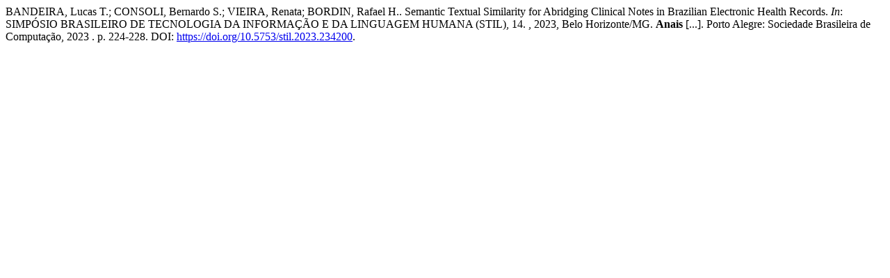

--- FILE ---
content_type: text/html; charset=UTF-8
request_url: https://sol.sbc.org.br/index.php/stil/article/cite/25454/AbntCitationPlugin
body_size: 553
content:
							BANDEIRA, Lucas T.; 						CONSOLI, Bernardo S.; 						VIEIRA, Renata; 						BORDIN, Rafael H..
 Semantic Textual Similarity for Abridging Clinical Notes in Brazilian Electronic Health Records. <em>In</em>: SIMPÓSIO BRASILEIRO DE TECNOLOGIA DA INFORMAÇÃO E DA LINGUAGEM HUMANA (STIL), 14.	, 2023, Belo Horizonte/MG.
	 
	<strong>Anais</strong> [...].
 Porto Alegre: Sociedade Brasileira de Computação, 
	2023
.
 p. 224-228. 
		DOI: <a href="https://doi.org/10.5753/stil.2023.234200">https://doi.org/10.5753/stil.2023.234200</a>. 
